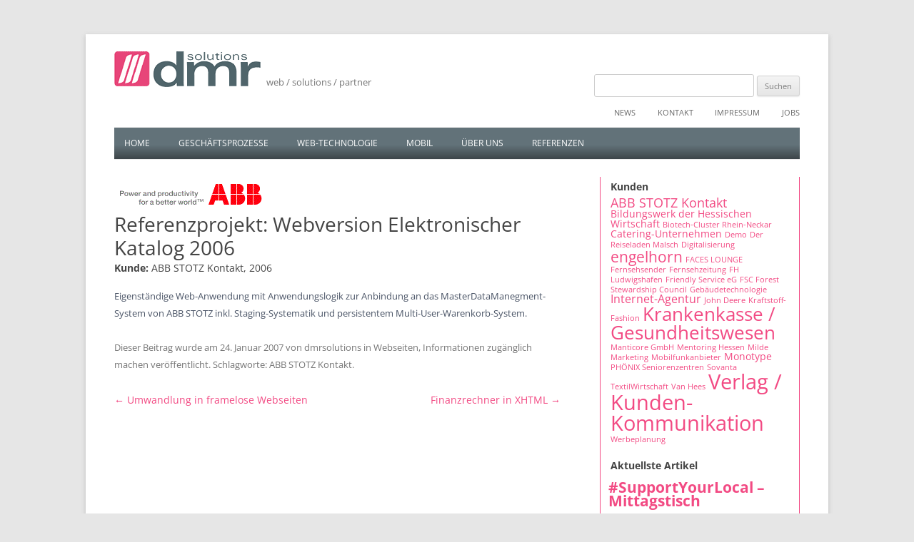

--- FILE ---
content_type: text/html; charset=UTF-8
request_url: https://www.dmr-solutions.com/abb-stotz-kontakt-3/
body_size: 10464
content:
<!DOCTYPE html>
<!--[if IE 7]>
<html class="ie ie7" lang="de">
<![endif]-->
<!--[if IE 8]>
<html class="ie ie8" lang="de">
<![endif]-->
<!--[if !(IE 7) | !(IE 8)  ]><!-->
<html lang="de">
<!--<![endif]-->
<head>
<meta charset="UTF-8" />
<meta name="viewport" content="width=device-width" />
<meta name="google-site-verification" content="L5WPJIU_2mYqemmNY0_VYHzaTJcp1IpB7pwUaPP9Coc" />
<title>Webversion Elektronischer Katalog 2006 - dmr solutions GmbH</title>
<link rel="profile" href="http://gmpg.org/xfn/11" />
<link rel="pingback" href="https://www.dmr-solutions.com/xmlrpc.php" />
<!--[if lt IE 9]>
<script src="https://www.dmr-solutions.com/wp-content/themes/responsivedmr/js/html5.js" type="text/javascript"></script>
<![endif]-->
<meta name='robots' content='index, follow, max-image-preview:large, max-snippet:-1, max-video-preview:-1' />

	<!-- This site is optimized with the Yoast SEO plugin v26.8 - https://yoast.com/product/yoast-seo-wordpress/ -->
	<link rel="canonical" href="https://www.dmr-solutions.com/abb-stotz-kontakt-3/" />
	<meta name="twitter:label1" content="Verfasst von" />
	<meta name="twitter:data1" content="dmrsolutions" />
	<script type="application/ld+json" class="yoast-schema-graph">{"@context":"https://schema.org","@graph":[{"@type":"Article","@id":"https://www.dmr-solutions.com/abb-stotz-kontakt-3/#article","isPartOf":{"@id":"https://www.dmr-solutions.com/abb-stotz-kontakt-3/"},"author":{"name":"dmrsolutions","@id":"https://www.dmr-solutions.com/#/schema/person/d188038c2871b627a920d412b6a83bbb"},"headline":"Webversion Elektronischer Katalog 2006","datePublished":"2007-01-24T15:40:15+00:00","dateModified":"2014-01-03T11:39:19+00:00","mainEntityOfPage":{"@id":"https://www.dmr-solutions.com/abb-stotz-kontakt-3/"},"wordCount":21,"image":{"@id":"https://www.dmr-solutions.com/abb-stotz-kontakt-3/#primaryimage"},"thumbnailUrl":"https://www.dmr-solutions.com/wp-content/uploads/2010/10/logo_abb.gif","keywords":["ABB STOTZ Kontakt"],"articleSection":["Webseiten, Informationen zugänglich machen"],"inLanguage":"de"},{"@type":"WebPage","@id":"https://www.dmr-solutions.com/abb-stotz-kontakt-3/","url":"https://www.dmr-solutions.com/abb-stotz-kontakt-3/","name":"Webversion Elektronischer Katalog 2006 - dmr solutions GmbH","isPartOf":{"@id":"https://www.dmr-solutions.com/#website"},"primaryImageOfPage":{"@id":"https://www.dmr-solutions.com/abb-stotz-kontakt-3/#primaryimage"},"image":{"@id":"https://www.dmr-solutions.com/abb-stotz-kontakt-3/#primaryimage"},"thumbnailUrl":"https://www.dmr-solutions.com/wp-content/uploads/2010/10/logo_abb.gif","datePublished":"2007-01-24T15:40:15+00:00","dateModified":"2014-01-03T11:39:19+00:00","author":{"@id":"https://www.dmr-solutions.com/#/schema/person/d188038c2871b627a920d412b6a83bbb"},"breadcrumb":{"@id":"https://www.dmr-solutions.com/abb-stotz-kontakt-3/#breadcrumb"},"inLanguage":"de","potentialAction":[{"@type":"ReadAction","target":["https://www.dmr-solutions.com/abb-stotz-kontakt-3/"]}]},{"@type":"ImageObject","inLanguage":"de","@id":"https://www.dmr-solutions.com/abb-stotz-kontakt-3/#primaryimage","url":"https://www.dmr-solutions.com/wp-content/uploads/2010/10/logo_abb.gif","contentUrl":"https://www.dmr-solutions.com/wp-content/uploads/2010/10/logo_abb.gif","width":213,"height":48},{"@type":"BreadcrumbList","@id":"https://www.dmr-solutions.com/abb-stotz-kontakt-3/#breadcrumb","itemListElement":[{"@type":"ListItem","position":1,"name":"Startseite","item":"https://www.dmr-solutions.com/"},{"@type":"ListItem","position":2,"name":"Aktuelles","item":"https://www.dmr-solutions.com/home/aktuelles/"},{"@type":"ListItem","position":3,"name":"Webversion Elektronischer Katalog 2006"}]},{"@type":"WebSite","@id":"https://www.dmr-solutions.com/#website","url":"https://www.dmr-solutions.com/","name":"dmr solutions gmbh","description":"web / solutions / partner","potentialAction":[{"@type":"SearchAction","target":{"@type":"EntryPoint","urlTemplate":"https://www.dmr-solutions.com/?s={search_term_string}"},"query-input":{"@type":"PropertyValueSpecification","valueRequired":true,"valueName":"search_term_string"}}],"inLanguage":"de"},{"@type":"Person","@id":"https://www.dmr-solutions.com/#/schema/person/d188038c2871b627a920d412b6a83bbb","name":"dmrsolutions","image":{"@type":"ImageObject","inLanguage":"de","@id":"https://www.dmr-solutions.com/#/schema/person/image/","url":"https://secure.gravatar.com/avatar/0d271485c96ffa6e378d83695177fb7723ca22473ff9cb2f4d3e17ecd6176738?s=96&d=blank&r=g","contentUrl":"https://secure.gravatar.com/avatar/0d271485c96ffa6e378d83695177fb7723ca22473ff9cb2f4d3e17ecd6176738?s=96&d=blank&r=g","caption":"dmrsolutions"}}]}</script>
	<!-- / Yoast SEO plugin. -->


<link rel="alternate" type="application/rss+xml" title="dmr solutions GmbH &raquo; Feed" href="https://www.dmr-solutions.com/feed/" />
<link rel="alternate" type="application/rss+xml" title="dmr solutions GmbH &raquo; Kommentar-Feed" href="https://www.dmr-solutions.com/comments/feed/" />
<link rel="alternate" type="application/rss+xml" title="dmr solutions GmbH &raquo; Webversion Elektronischer Katalog 2006-Kommentar-Feed" href="https://www.dmr-solutions.com/abb-stotz-kontakt-3/feed/" />
<link rel="alternate" title="oEmbed (JSON)" type="application/json+oembed" href="https://www.dmr-solutions.com/wp-json/oembed/1.0/embed?url=https%3A%2F%2Fwww.dmr-solutions.com%2Fabb-stotz-kontakt-3%2F" />
<link rel="alternate" title="oEmbed (XML)" type="text/xml+oembed" href="https://www.dmr-solutions.com/wp-json/oembed/1.0/embed?url=https%3A%2F%2Fwww.dmr-solutions.com%2Fabb-stotz-kontakt-3%2F&#038;format=xml" />
<style id='wp-img-auto-sizes-contain-inline-css' type='text/css'>
img:is([sizes=auto i],[sizes^="auto," i]){contain-intrinsic-size:3000px 1500px}
/*# sourceURL=wp-img-auto-sizes-contain-inline-css */
</style>
<style id='wp-emoji-styles-inline-css' type='text/css'>

	img.wp-smiley, img.emoji {
		display: inline !important;
		border: none !important;
		box-shadow: none !important;
		height: 1em !important;
		width: 1em !important;
		margin: 0 0.07em !important;
		vertical-align: -0.1em !important;
		background: none !important;
		padding: 0 !important;
	}
/*# sourceURL=wp-emoji-styles-inline-css */
</style>
<style id='wp-block-library-inline-css' type='text/css'>
:root{--wp-block-synced-color:#7a00df;--wp-block-synced-color--rgb:122,0,223;--wp-bound-block-color:var(--wp-block-synced-color);--wp-editor-canvas-background:#ddd;--wp-admin-theme-color:#007cba;--wp-admin-theme-color--rgb:0,124,186;--wp-admin-theme-color-darker-10:#006ba1;--wp-admin-theme-color-darker-10--rgb:0,107,160.5;--wp-admin-theme-color-darker-20:#005a87;--wp-admin-theme-color-darker-20--rgb:0,90,135;--wp-admin-border-width-focus:2px}@media (min-resolution:192dpi){:root{--wp-admin-border-width-focus:1.5px}}.wp-element-button{cursor:pointer}:root .has-very-light-gray-background-color{background-color:#eee}:root .has-very-dark-gray-background-color{background-color:#313131}:root .has-very-light-gray-color{color:#eee}:root .has-very-dark-gray-color{color:#313131}:root .has-vivid-green-cyan-to-vivid-cyan-blue-gradient-background{background:linear-gradient(135deg,#00d084,#0693e3)}:root .has-purple-crush-gradient-background{background:linear-gradient(135deg,#34e2e4,#4721fb 50%,#ab1dfe)}:root .has-hazy-dawn-gradient-background{background:linear-gradient(135deg,#faaca8,#dad0ec)}:root .has-subdued-olive-gradient-background{background:linear-gradient(135deg,#fafae1,#67a671)}:root .has-atomic-cream-gradient-background{background:linear-gradient(135deg,#fdd79a,#004a59)}:root .has-nightshade-gradient-background{background:linear-gradient(135deg,#330968,#31cdcf)}:root .has-midnight-gradient-background{background:linear-gradient(135deg,#020381,#2874fc)}:root{--wp--preset--font-size--normal:16px;--wp--preset--font-size--huge:42px}.has-regular-font-size{font-size:1em}.has-larger-font-size{font-size:2.625em}.has-normal-font-size{font-size:var(--wp--preset--font-size--normal)}.has-huge-font-size{font-size:var(--wp--preset--font-size--huge)}.has-text-align-center{text-align:center}.has-text-align-left{text-align:left}.has-text-align-right{text-align:right}.has-fit-text{white-space:nowrap!important}#end-resizable-editor-section{display:none}.aligncenter{clear:both}.items-justified-left{justify-content:flex-start}.items-justified-center{justify-content:center}.items-justified-right{justify-content:flex-end}.items-justified-space-between{justify-content:space-between}.screen-reader-text{border:0;clip-path:inset(50%);height:1px;margin:-1px;overflow:hidden;padding:0;position:absolute;width:1px;word-wrap:normal!important}.screen-reader-text:focus{background-color:#ddd;clip-path:none;color:#444;display:block;font-size:1em;height:auto;left:5px;line-height:normal;padding:15px 23px 14px;text-decoration:none;top:5px;width:auto;z-index:100000}html :where(.has-border-color){border-style:solid}html :where([style*=border-top-color]){border-top-style:solid}html :where([style*=border-right-color]){border-right-style:solid}html :where([style*=border-bottom-color]){border-bottom-style:solid}html :where([style*=border-left-color]){border-left-style:solid}html :where([style*=border-width]){border-style:solid}html :where([style*=border-top-width]){border-top-style:solid}html :where([style*=border-right-width]){border-right-style:solid}html :where([style*=border-bottom-width]){border-bottom-style:solid}html :where([style*=border-left-width]){border-left-style:solid}html :where(img[class*=wp-image-]){height:auto;max-width:100%}:where(figure){margin:0 0 1em}html :where(.is-position-sticky){--wp-admin--admin-bar--position-offset:var(--wp-admin--admin-bar--height,0px)}@media screen and (max-width:600px){html :where(.is-position-sticky){--wp-admin--admin-bar--position-offset:0px}}

/*# sourceURL=wp-block-library-inline-css */
</style><style id='global-styles-inline-css' type='text/css'>
:root{--wp--preset--aspect-ratio--square: 1;--wp--preset--aspect-ratio--4-3: 4/3;--wp--preset--aspect-ratio--3-4: 3/4;--wp--preset--aspect-ratio--3-2: 3/2;--wp--preset--aspect-ratio--2-3: 2/3;--wp--preset--aspect-ratio--16-9: 16/9;--wp--preset--aspect-ratio--9-16: 9/16;--wp--preset--color--black: #000000;--wp--preset--color--cyan-bluish-gray: #abb8c3;--wp--preset--color--white: #ffffff;--wp--preset--color--pale-pink: #f78da7;--wp--preset--color--vivid-red: #cf2e2e;--wp--preset--color--luminous-vivid-orange: #ff6900;--wp--preset--color--luminous-vivid-amber: #fcb900;--wp--preset--color--light-green-cyan: #7bdcb5;--wp--preset--color--vivid-green-cyan: #00d084;--wp--preset--color--pale-cyan-blue: #8ed1fc;--wp--preset--color--vivid-cyan-blue: #0693e3;--wp--preset--color--vivid-purple: #9b51e0;--wp--preset--gradient--vivid-cyan-blue-to-vivid-purple: linear-gradient(135deg,rgb(6,147,227) 0%,rgb(155,81,224) 100%);--wp--preset--gradient--light-green-cyan-to-vivid-green-cyan: linear-gradient(135deg,rgb(122,220,180) 0%,rgb(0,208,130) 100%);--wp--preset--gradient--luminous-vivid-amber-to-luminous-vivid-orange: linear-gradient(135deg,rgb(252,185,0) 0%,rgb(255,105,0) 100%);--wp--preset--gradient--luminous-vivid-orange-to-vivid-red: linear-gradient(135deg,rgb(255,105,0) 0%,rgb(207,46,46) 100%);--wp--preset--gradient--very-light-gray-to-cyan-bluish-gray: linear-gradient(135deg,rgb(238,238,238) 0%,rgb(169,184,195) 100%);--wp--preset--gradient--cool-to-warm-spectrum: linear-gradient(135deg,rgb(74,234,220) 0%,rgb(151,120,209) 20%,rgb(207,42,186) 40%,rgb(238,44,130) 60%,rgb(251,105,98) 80%,rgb(254,248,76) 100%);--wp--preset--gradient--blush-light-purple: linear-gradient(135deg,rgb(255,206,236) 0%,rgb(152,150,240) 100%);--wp--preset--gradient--blush-bordeaux: linear-gradient(135deg,rgb(254,205,165) 0%,rgb(254,45,45) 50%,rgb(107,0,62) 100%);--wp--preset--gradient--luminous-dusk: linear-gradient(135deg,rgb(255,203,112) 0%,rgb(199,81,192) 50%,rgb(65,88,208) 100%);--wp--preset--gradient--pale-ocean: linear-gradient(135deg,rgb(255,245,203) 0%,rgb(182,227,212) 50%,rgb(51,167,181) 100%);--wp--preset--gradient--electric-grass: linear-gradient(135deg,rgb(202,248,128) 0%,rgb(113,206,126) 100%);--wp--preset--gradient--midnight: linear-gradient(135deg,rgb(2,3,129) 0%,rgb(40,116,252) 100%);--wp--preset--font-size--small: 13px;--wp--preset--font-size--medium: 20px;--wp--preset--font-size--large: 36px;--wp--preset--font-size--x-large: 42px;--wp--preset--spacing--20: 0.44rem;--wp--preset--spacing--30: 0.67rem;--wp--preset--spacing--40: 1rem;--wp--preset--spacing--50: 1.5rem;--wp--preset--spacing--60: 2.25rem;--wp--preset--spacing--70: 3.38rem;--wp--preset--spacing--80: 5.06rem;--wp--preset--shadow--natural: 6px 6px 9px rgba(0, 0, 0, 0.2);--wp--preset--shadow--deep: 12px 12px 50px rgba(0, 0, 0, 0.4);--wp--preset--shadow--sharp: 6px 6px 0px rgba(0, 0, 0, 0.2);--wp--preset--shadow--outlined: 6px 6px 0px -3px rgb(255, 255, 255), 6px 6px rgb(0, 0, 0);--wp--preset--shadow--crisp: 6px 6px 0px rgb(0, 0, 0);}:where(.is-layout-flex){gap: 0.5em;}:where(.is-layout-grid){gap: 0.5em;}body .is-layout-flex{display: flex;}.is-layout-flex{flex-wrap: wrap;align-items: center;}.is-layout-flex > :is(*, div){margin: 0;}body .is-layout-grid{display: grid;}.is-layout-grid > :is(*, div){margin: 0;}:where(.wp-block-columns.is-layout-flex){gap: 2em;}:where(.wp-block-columns.is-layout-grid){gap: 2em;}:where(.wp-block-post-template.is-layout-flex){gap: 1.25em;}:where(.wp-block-post-template.is-layout-grid){gap: 1.25em;}.has-black-color{color: var(--wp--preset--color--black) !important;}.has-cyan-bluish-gray-color{color: var(--wp--preset--color--cyan-bluish-gray) !important;}.has-white-color{color: var(--wp--preset--color--white) !important;}.has-pale-pink-color{color: var(--wp--preset--color--pale-pink) !important;}.has-vivid-red-color{color: var(--wp--preset--color--vivid-red) !important;}.has-luminous-vivid-orange-color{color: var(--wp--preset--color--luminous-vivid-orange) !important;}.has-luminous-vivid-amber-color{color: var(--wp--preset--color--luminous-vivid-amber) !important;}.has-light-green-cyan-color{color: var(--wp--preset--color--light-green-cyan) !important;}.has-vivid-green-cyan-color{color: var(--wp--preset--color--vivid-green-cyan) !important;}.has-pale-cyan-blue-color{color: var(--wp--preset--color--pale-cyan-blue) !important;}.has-vivid-cyan-blue-color{color: var(--wp--preset--color--vivid-cyan-blue) !important;}.has-vivid-purple-color{color: var(--wp--preset--color--vivid-purple) !important;}.has-black-background-color{background-color: var(--wp--preset--color--black) !important;}.has-cyan-bluish-gray-background-color{background-color: var(--wp--preset--color--cyan-bluish-gray) !important;}.has-white-background-color{background-color: var(--wp--preset--color--white) !important;}.has-pale-pink-background-color{background-color: var(--wp--preset--color--pale-pink) !important;}.has-vivid-red-background-color{background-color: var(--wp--preset--color--vivid-red) !important;}.has-luminous-vivid-orange-background-color{background-color: var(--wp--preset--color--luminous-vivid-orange) !important;}.has-luminous-vivid-amber-background-color{background-color: var(--wp--preset--color--luminous-vivid-amber) !important;}.has-light-green-cyan-background-color{background-color: var(--wp--preset--color--light-green-cyan) !important;}.has-vivid-green-cyan-background-color{background-color: var(--wp--preset--color--vivid-green-cyan) !important;}.has-pale-cyan-blue-background-color{background-color: var(--wp--preset--color--pale-cyan-blue) !important;}.has-vivid-cyan-blue-background-color{background-color: var(--wp--preset--color--vivid-cyan-blue) !important;}.has-vivid-purple-background-color{background-color: var(--wp--preset--color--vivid-purple) !important;}.has-black-border-color{border-color: var(--wp--preset--color--black) !important;}.has-cyan-bluish-gray-border-color{border-color: var(--wp--preset--color--cyan-bluish-gray) !important;}.has-white-border-color{border-color: var(--wp--preset--color--white) !important;}.has-pale-pink-border-color{border-color: var(--wp--preset--color--pale-pink) !important;}.has-vivid-red-border-color{border-color: var(--wp--preset--color--vivid-red) !important;}.has-luminous-vivid-orange-border-color{border-color: var(--wp--preset--color--luminous-vivid-orange) !important;}.has-luminous-vivid-amber-border-color{border-color: var(--wp--preset--color--luminous-vivid-amber) !important;}.has-light-green-cyan-border-color{border-color: var(--wp--preset--color--light-green-cyan) !important;}.has-vivid-green-cyan-border-color{border-color: var(--wp--preset--color--vivid-green-cyan) !important;}.has-pale-cyan-blue-border-color{border-color: var(--wp--preset--color--pale-cyan-blue) !important;}.has-vivid-cyan-blue-border-color{border-color: var(--wp--preset--color--vivid-cyan-blue) !important;}.has-vivid-purple-border-color{border-color: var(--wp--preset--color--vivid-purple) !important;}.has-vivid-cyan-blue-to-vivid-purple-gradient-background{background: var(--wp--preset--gradient--vivid-cyan-blue-to-vivid-purple) !important;}.has-light-green-cyan-to-vivid-green-cyan-gradient-background{background: var(--wp--preset--gradient--light-green-cyan-to-vivid-green-cyan) !important;}.has-luminous-vivid-amber-to-luminous-vivid-orange-gradient-background{background: var(--wp--preset--gradient--luminous-vivid-amber-to-luminous-vivid-orange) !important;}.has-luminous-vivid-orange-to-vivid-red-gradient-background{background: var(--wp--preset--gradient--luminous-vivid-orange-to-vivid-red) !important;}.has-very-light-gray-to-cyan-bluish-gray-gradient-background{background: var(--wp--preset--gradient--very-light-gray-to-cyan-bluish-gray) !important;}.has-cool-to-warm-spectrum-gradient-background{background: var(--wp--preset--gradient--cool-to-warm-spectrum) !important;}.has-blush-light-purple-gradient-background{background: var(--wp--preset--gradient--blush-light-purple) !important;}.has-blush-bordeaux-gradient-background{background: var(--wp--preset--gradient--blush-bordeaux) !important;}.has-luminous-dusk-gradient-background{background: var(--wp--preset--gradient--luminous-dusk) !important;}.has-pale-ocean-gradient-background{background: var(--wp--preset--gradient--pale-ocean) !important;}.has-electric-grass-gradient-background{background: var(--wp--preset--gradient--electric-grass) !important;}.has-midnight-gradient-background{background: var(--wp--preset--gradient--midnight) !important;}.has-small-font-size{font-size: var(--wp--preset--font-size--small) !important;}.has-medium-font-size{font-size: var(--wp--preset--font-size--medium) !important;}.has-large-font-size{font-size: var(--wp--preset--font-size--large) !important;}.has-x-large-font-size{font-size: var(--wp--preset--font-size--x-large) !important;}
/*# sourceURL=global-styles-inline-css */
</style>

<style id='classic-theme-styles-inline-css' type='text/css'>
/*! This file is auto-generated */
.wp-block-button__link{color:#fff;background-color:#32373c;border-radius:9999px;box-shadow:none;text-decoration:none;padding:calc(.667em + 2px) calc(1.333em + 2px);font-size:1.125em}.wp-block-file__button{background:#32373c;color:#fff;text-decoration:none}
/*# sourceURL=/wp-includes/css/classic-themes.min.css */
</style>
<link rel='stylesheet' id='contact-form-7-css' href='https://www.dmr-solutions.com/wp-content/plugins/contact-form-7/includes/css/styles.css' type='text/css' media='all' />
<link rel='stylesheet' id='twentytwelve-fonts-css' href='https://www.dmr-solutions.com/wp-content/themes/responsivedmr/css/google-fonts.css' type='text/css' media='all' />
<link rel='stylesheet' id='dashicons-css' href='https://www.dmr-solutions.com/wp-includes/css/dashicons.min.css' type='text/css' media='all' />
<link rel='stylesheet' id='slb_core-css' href='https://www.dmr-solutions.com/wp-content/plugins/simple-lightbox/client/css/app.css' type='text/css' media='all' />
<link rel='stylesheet' id='tw-recent-posts-widget-css' href='https://www.dmr-solutions.com/wp-content/plugins/tw-recent-posts-widget/tw-recent-posts-widget.css' type='text/css' media='screen' />
<link rel="https://api.w.org/" href="https://www.dmr-solutions.com/wp-json/" /><link rel="alternate" title="JSON" type="application/json" href="https://www.dmr-solutions.com/wp-json/wp/v2/posts/159" /><link rel="EditURI" type="application/rsd+xml" title="RSD" href="https://www.dmr-solutions.com/xmlrpc.php?rsd" />

<link rel='shortlink' href='https://www.dmr-solutions.com/?p=159' />
    <script src="https://www.dmr-solutions.com/wp-content/themes/responsivedmr/bootstrap/js/bootstrap.min.js"></script>
    <script src="https://www.dmr-solutions.com/wp-content/themes/responsivedmr/js/custom.js"></script>
<link rel="shortcut icon" href="../../favicon.ico" type="image/x-icon" />
<link rel="stylesheet" href="https://www.dmr-solutions.com/wp-content/themes/responsivedmr/style.css" type="text/css" />
<link rel="stylesheet" href="https://www.dmr-solutions.com/wp-content/themes/responsivedmr/css/pstyle.css" type="text/css" />

</head>

<body class="wp-singular post-template-default single single-post postid-159 single-format-aside wp-theme-responsivedmr full-width custom-font-enabled single-author">
<canvas id="pcanvas"></canvas>
<div id="page" class="hfeed site">
	<header id="masthead" class="site-header" role="banner">
		<hgroup class="clear">
      <div class="hl">
      <h1 class="site-title"><a href="https://www.dmr-solutions.com/" title="dmr solutions GmbH" rel="home"><img src="https://www.dmr-solutions.com/wp-content/themes/responsivedmr/imgs/dmr-logo.gif" alt="DMR Solutions - Logo" /></a></h1>
        <h2 class="site-description">web / solutions / partner</h2>
      </div>
      <div id="search-2" class="widget widget_search"><form role="search" method="get" id="searchform" class="searchform" action="https://www.dmr-solutions.com/">
				<div>
					<label class="screen-reader-text" for="s">Suche nach:</label>
					<input type="text" value="" name="s" id="s" />
					<input type="submit" id="searchsubmit" value="Suchen" />
				</div>
			</form></div>		</hgroup>

        <nav id="meta-navigation" class="top-navigation" role="navigation">
            <!--<h3 class="menu-toggle"></h3>
            <a class="assistive-text" href="#content" title=""></a>-->
            <div class="menu-metamenu-container"><ul id="menu-metamenu" class="top-menu"><li id="menu-item-1918" class="menu-item menu-item-type-taxonomy menu-item-object-category menu-item-1918"><a href="https://www.dmr-solutions.com/category/all/aktuelles/">News</a></li>
<li id="menu-item-463" class="menu-item menu-item-type-post_type menu-item-object-page menu-item-463"><a href="https://www.dmr-solutions.com/home/kontaktformular/">Kontakt</a></li>
<li id="menu-item-477" class="menu-item menu-item-type-post_type menu-item-object-page menu-item-477"><a href="https://www.dmr-solutions.com/home/impressum/">Impressum</a></li>
<li id="menu-item-476" class="menu-item menu-item-type-post_type menu-item-object-page menu-item-476"><a href="https://www.dmr-solutions.com/home/aktuelle-job-angebote/">Jobs</a></li>
</ul></div>        </nav><!-- #site-navigation -->
		<nav id="site-navigation" class="main-navigation" role="navigation">
			<h3 class="menu-toggle">Menü</h3>
			<a class="assistive-text" href="#content" title="Zum Inhalt springen">Zum Inhalt springen</a>
			<div class="menu-default-container"><ul id="menu-default" class="nav-menu"><li id="menu-item-50" class="menu-item menu-item-type-post_type menu-item-object-page menu-item-home menu-item-50"><a href="https://www.dmr-solutions.com/">Home</a></li>
<li id="menu-item-54" class="menu-item menu-item-type-post_type menu-item-object-page menu-item-has-children menu-item-54"><a href="https://www.dmr-solutions.com/unternehmens-losungen/">Geschäftsprozesse</a>
<ul class="sub-menu">
	<li id="menu-item-1960" class="menu-item menu-item-type-post_type menu-item-object-post menu-item-1960"><a href="https://www.dmr-solutions.com/digitale-geschaeftsprozesse/">Digitalisierung</a></li>
	<li id="menu-item-1961" class="menu-item menu-item-type-post_type menu-item-object-post menu-item-1961"><a href="https://www.dmr-solutions.com/excel-abschaffen/">Excel abschaffen?</a></li>
</ul>
</li>
<li id="menu-item-57" class="menu-item menu-item-type-post_type menu-item-object-page menu-item-has-children menu-item-57"><a href="https://www.dmr-solutions.com/web-anwendungen/">Web-Technologie</a>
<ul class="sub-menu">
	<li id="menu-item-1976" class="menu-item menu-item-type-custom menu-item-object-custom menu-item-1976"><a href="/web-anwendungen/">Web-Anwendungen</a></li>
	<li id="menu-item-1977" class="menu-item menu-item-type-custom menu-item-object-custom menu-item-1977"><a href="/web-anwendungen/#webdesign">Web-Design</a></li>
	<li id="menu-item-1978" class="menu-item menu-item-type-custom menu-item-object-custom menu-item-1978"><a href="/web-anwendungen/#content-management">Content-Management</a></li>
	<li id="menu-item-1979" class="menu-item menu-item-type-custom menu-item-object-custom menu-item-1979"><a href="/web-anwendungen/#kern-kompetenzen">Kern-Kompetenzen</a></li>
</ul>
</li>
<li id="menu-item-56" class="menu-item menu-item-type-post_type menu-item-object-page menu-item-56"><a href="https://www.dmr-solutions.com/mobile/">Mobil</a></li>
<li id="menu-item-1916" class="menu-item menu-item-type-post_type menu-item-object-page menu-item-1916"><a href="https://www.dmr-solutions.com/home/uber-uns/">Über uns</a></li>
<li id="menu-item-702" class="menu-item menu-item-type-taxonomy menu-item-object-category current-post-ancestor menu-item-702"><a href="https://www.dmr-solutions.com/category/referenzen/">Referenzen</a></li>
</ul></div>		</nav><!-- #site-navigation -->

			</header><!-- #masthead -->

	<div id="main" class="wrapper">

	<div id="primary" class="site-content">
		<div id="content" role="main">

			
				
<article id="post-159" class="post-159 post type-post status-publish format-aside has-post-thumbnail hentry category-webseiten tag-abb-stotz-kontakt post_format-post-format-aside">
        <header class="entry-header">
        <div class="entry-image">
                    </div>
        <div class="entry-header-text">
                            <img width="213" height="48" src="https://www.dmr-solutions.com/wp-content/uploads/2010/10/logo_abb.gif" class="attachment-post-thumbnail size-post-thumbnail wp-post-image" alt="" decoding="async" />                <h2 class="entry-title">Referenzprojekt: Webversion Elektronischer Katalog 2006</h2>
                        <b>Kunde:</b> ABB STOTZ Kontakt, 2006                    </div>
    </header><!-- .entry-header -->

        <div class="entry-content">
        <p>Eigenständige Web-Anwendung mit Anwendungslogik zur Anbindung an das MasterDataManegment-System von ABB STOTZ inkl. Staging-Systematik und persistentem Multi-User-Warenkorb-System.</p>
            </div><!-- .entry-content -->
    
    <footer class="entry-meta">
        Dieser Beitrag wurde am <a href="https://www.dmr-solutions.com/abb-stotz-kontakt-3/" title="17:40" rel="bookmark"><time class="entry-date" datetime="2007-01-24T17:40:15+01:00">24. Januar 2007</time></a><span class="by-author"> von <span class="author vcard"><a class="url fn n" href="https://www.dmr-solutions.com/author/dmrsolutions/" title="Zeige alle Artikel von dmrsolutions" rel="author">dmrsolutions</a></span></span> in <a href="https://www.dmr-solutions.com/category/referenzen/webseiten/" rel="category tag">Webseiten, Informationen zugänglich machen</a> veröffentlicht. Schlagworte: <a href="https://www.dmr-solutions.com/tag/abb-stotz-kontakt/" rel="tag">ABB STOTZ Kontakt</a>.                    </footer><!-- .entry-meta -->
</article><!-- #post -->

				<nav class="nav-single">
					<h3 class="assistive-text">Artikel-Navigation</h3>
					<span class="nav-previous"><a href="https://www.dmr-solutions.com/verlag-kunden-kommunikation-6/" rel="prev"><span class="meta-nav">&larr;</span> Umwandlung in framelose Webseiten</a></span>
					<span class="nav-next"><a href="https://www.dmr-solutions.com/verlag-kunden-kommunikation-5/" rel="next">Finanzrechner in XHTML <span class="meta-nav">&rarr;</span></a></span>
				</nav><!-- .nav-single -->

				
<div id="comments" class="comments-area">

	
	
	
</div><!-- #comments .comments-area -->
			
		</div><!-- #content -->
	</div><!-- #primary -->


	<div id="secondary" class="widget-area" role="complementary">
    <div id="tag_cloud-2" class="widget widget_tag_cloud"><h2 class="widgettitle">Kunden</h2><div class="tagcloud"><a href="https://www.dmr-solutions.com/tag/abb-stotz-kontakt/" class="tag-cloud-link tag-link-36 tag-link-position-1" style="font-size: 13.283018867925pt;" aria-label="ABB STOTZ Kontakt (4 Einträge)">ABB STOTZ Kontakt</a>
<a href="https://www.dmr-solutions.com/tag/bwhw/" class="tag-cloud-link tag-link-20 tag-link-position-2" style="font-size: 10.377358490566pt;" aria-label="Bildungswerk der Hessischen Wirtschaft (2 Einträge)">Bildungswerk der Hessischen Wirtschaft</a>
<a href="https://www.dmr-solutions.com/tag/biotech-cluster-rhein-neckar/" class="tag-cloud-link tag-link-33 tag-link-position-3" style="font-size: 8pt;" aria-label="Biotech-Cluster Rhein-Neckar (1 Eintrag)">Biotech-Cluster Rhein-Neckar</a>
<a href="https://www.dmr-solutions.com/tag/catering-unternehmen/" class="tag-cloud-link tag-link-52 tag-link-position-4" style="font-size: 10.377358490566pt;" aria-label="Catering-Unternehmen (2 Einträge)">Catering-Unternehmen</a>
<a href="https://www.dmr-solutions.com/tag/demo/" class="tag-cloud-link tag-link-53 tag-link-position-5" style="font-size: 8pt;" aria-label="Demo (1 Eintrag)">Demo</a>
<a href="https://www.dmr-solutions.com/tag/der-reiseladen-malsch/" class="tag-cloud-link tag-link-41 tag-link-position-6" style="font-size: 8pt;" aria-label="Der Reiseladen Malsch (1 Eintrag)">Der Reiseladen Malsch</a>
<a href="https://www.dmr-solutions.com/tag/digitalisierung/" class="tag-cloud-link tag-link-58 tag-link-position-7" style="font-size: 8pt;" aria-label="Digitalisierung (1 Eintrag)">Digitalisierung</a>
<a href="https://www.dmr-solutions.com/tag/engelhorn/" class="tag-cloud-link tag-link-35 tag-link-position-8" style="font-size: 15.924528301887pt;" aria-label="engelhorn (7 Einträge)">engelhorn</a>
<a href="https://www.dmr-solutions.com/tag/faces-lounge/" class="tag-cloud-link tag-link-37 tag-link-position-9" style="font-size: 8pt;" aria-label="FACES LOUNGE (1 Eintrag)">FACES LOUNGE</a>
<a href="https://www.dmr-solutions.com/tag/fernsehsender/" class="tag-cloud-link tag-link-42 tag-link-position-10" style="font-size: 8pt;" aria-label="Fernsehsender (1 Eintrag)">Fernsehsender</a>
<a href="https://www.dmr-solutions.com/tag/fernsehzeitung/" class="tag-cloud-link tag-link-43 tag-link-position-11" style="font-size: 8pt;" aria-label="Fernsehzeitung (1 Eintrag)">Fernsehzeitung</a>
<a href="https://www.dmr-solutions.com/tag/fh-ludwigshafen/" class="tag-cloud-link tag-link-48 tag-link-position-12" style="font-size: 8pt;" aria-label="FH Ludwigshafen (1 Eintrag)">FH Ludwigshafen</a>
<a href="https://www.dmr-solutions.com/tag/friendly-service-eg/" class="tag-cloud-link tag-link-45 tag-link-position-13" style="font-size: 8pt;" aria-label="Friendly Service eG (1 Eintrag)">Friendly Service eG</a>
<a href="https://www.dmr-solutions.com/tag/fsc-forest-stewardship-council/" class="tag-cloud-link tag-link-49 tag-link-position-14" style="font-size: 8pt;" aria-label="FSC Forest Stewardship Council (1 Eintrag)">FSC Forest Stewardship Council</a>
<a href="https://www.dmr-solutions.com/tag/gebaeudetechnologie/" class="tag-cloud-link tag-link-31 tag-link-position-15" style="font-size: 8pt;" aria-label="Gebäudetechnologie (1 Eintrag)">Gebäudetechnologie</a>
<a href="https://www.dmr-solutions.com/tag/internet-agentur/" class="tag-cloud-link tag-link-56 tag-link-position-16" style="font-size: 11.962264150943pt;" aria-label="Internet-Agentur (3 Einträge)">Internet-Agentur</a>
<a href="https://www.dmr-solutions.com/tag/john-deere/" class="tag-cloud-link tag-link-51 tag-link-position-17" style="font-size: 8pt;" aria-label="John Deere (1 Eintrag)">John Deere</a>
<a href="https://www.dmr-solutions.com/tag/kraftstoff-fashion/" class="tag-cloud-link tag-link-40 tag-link-position-18" style="font-size: 8pt;" aria-label="Kraftstoff-Fashion (1 Eintrag)">Kraftstoff-Fashion</a>
<a href="https://www.dmr-solutions.com/tag/krankenkasse-gesundheitswesen/" class="tag-cloud-link tag-link-30 tag-link-position-19" style="font-size: 19.622641509434pt;" aria-label="Krankenkasse / Gesundheitswesen (14 Einträge)">Krankenkasse / Gesundheitswesen</a>
<a href="https://www.dmr-solutions.com/tag/manticore-gmbh/" class="tag-cloud-link tag-link-46 tag-link-position-20" style="font-size: 8pt;" aria-label="Manticore GmbH (1 Eintrag)">Manticore GmbH</a>
<a href="https://www.dmr-solutions.com/tag/mentoring-hessen/" class="tag-cloud-link tag-link-60 tag-link-position-21" style="font-size: 8pt;" aria-label="Mentoring Hessen (1 Eintrag)">Mentoring Hessen</a>
<a href="https://www.dmr-solutions.com/tag/milde-marketing/" class="tag-cloud-link tag-link-47 tag-link-position-22" style="font-size: 8pt;" aria-label="Milde Marketing (1 Eintrag)">Milde Marketing</a>
<a href="https://www.dmr-solutions.com/tag/mobilfunkanbieter/" class="tag-cloud-link tag-link-39 tag-link-position-23" style="font-size: 8pt;" aria-label="Mobilfunkanbieter (1 Eintrag)">Mobilfunkanbieter</a>
<a href="https://www.dmr-solutions.com/tag/monotype/" class="tag-cloud-link tag-link-26 tag-link-position-24" style="font-size: 10.377358490566pt;" aria-label="Monotype (2 Einträge)">Monotype</a>
<a href="https://www.dmr-solutions.com/tag/phoenix-seniorenzentren/" class="tag-cloud-link tag-link-34 tag-link-position-25" style="font-size: 8pt;" aria-label="PHÖNIX Seniorenzentren (1 Eintrag)">PHÖNIX Seniorenzentren</a>
<a href="https://www.dmr-solutions.com/tag/sovanta/" class="tag-cloud-link tag-link-54 tag-link-position-26" style="font-size: 8pt;" aria-label="Sovanta (1 Eintrag)">Sovanta</a>
<a href="https://www.dmr-solutions.com/tag/textilwirtschaft/" class="tag-cloud-link tag-link-38 tag-link-position-27" style="font-size: 8pt;" aria-label="TextilWirtschaft (1 Eintrag)">TextilWirtschaft</a>
<a href="https://www.dmr-solutions.com/tag/van-hees/" class="tag-cloud-link tag-link-44 tag-link-position-28" style="font-size: 8pt;" aria-label="Van Hees (1 Eintrag)">Van Hees</a>
<a href="https://www.dmr-solutions.com/tag/verlag-kunden-kommunikation/" class="tag-cloud-link tag-link-32 tag-link-position-29" style="font-size: 22pt;" aria-label="Verlag / Kunden-Kommunikation (22 Einträge)">Verlag / Kunden-Kommunikation</a>
<a href="https://www.dmr-solutions.com/tag/werbeplanung/" class="tag-cloud-link tag-link-59 tag-link-position-30" style="font-size: 8pt;" aria-label="Werbeplanung (1 Eintrag)">Werbeplanung</a></div>
</div><div id="tw-recent-posts-4" class="widget tw-recent-posts"><h2 class="widgettitle">Aktuellste Artikel</h2>
<div class="featured-posts textwidget">
	<div class="featured-post">

			<h4>
            <a href="https://www.dmr-solutions.com/support-your-local-mittagstisch/" rel="bookmark" title="#SupportYourLocal &#8211; Mittagstisch">
                #SupportYourLocal &#8211; Mittagstisch            </a>
        </h4>
	
	
	
	
		<div class="clear"></div>
	</div>
	<div class="featured-post">

			<h4>
            <a href="https://www.dmr-solutions.com/digitalisierung-wo-anfangen/" rel="bookmark" title="Digitalisierung &#8211; Wo anfangen?">
                Digitalisierung &#8211; Wo anfangen?            </a>
        </h4>
	
	
	
	
		<div class="clear"></div>
	</div>
	<div class="featured-post">

			<h4>
            <a href="https://www.dmr-solutions.com/das-neue-catering-management-system/" rel="bookmark" title="Das neue Catering-Management-System">
                Das neue Catering-Management-System            </a>
        </h4>
	
	
	
	
		<div class="clear"></div>
	</div>
</div>
</div></div><!-- #secondary -->
	</div><!-- #main .wrapper -->
	<footer id="colophon" role="contentinfo">
        <div class="toTop"></div>
        <span>&copy; 2022 /// dmr solutions gmbh /
            <a href="/kontakt">Kontakt</a> /
            <a href="/impressum">Impressum</a> /
            <a href="mailto:?subject=Interessante Seite: Webversion Elektronischer Katalog 2006&body=%0D%0AEin interessanter Link für dich: https://www.dmr-solutions.com/abb-stotz-kontakt-3/">Diese Seite als E-Mail senden</a>.</span>
        	</footer><!-- #colophon -->
</div><!-- #page -->

<script type="speculationrules">
{"prefetch":[{"source":"document","where":{"and":[{"href_matches":"/*"},{"not":{"href_matches":["/wp-*.php","/wp-admin/*","/wp-content/uploads/*","/wp-content/*","/wp-content/plugins/*","/wp-content/themes/responsivedmr/*","/*\\?(.+)"]}},{"not":{"selector_matches":"a[rel~=\"nofollow\"]"}},{"not":{"selector_matches":".no-prefetch, .no-prefetch a"}}]},"eagerness":"conservative"}]}
</script>
<script type="text/javascript" src="https://www.dmr-solutions.com/wp-includes/js/dist/hooks.min.js" id="wp-hooks-js"></script>
<script type="text/javascript" src="https://www.dmr-solutions.com/wp-includes/js/dist/i18n.min.js" id="wp-i18n-js"></script>
<script type="text/javascript" id="wp-i18n-js-after">
/* <![CDATA[ */
wp.i18n.setLocaleData( { 'text direction\u0004ltr': [ 'ltr' ] } );
//# sourceURL=wp-i18n-js-after
/* ]]> */
</script>
<script type="text/javascript" src="https://www.dmr-solutions.com/wp-content/plugins/contact-form-7/includes/swv/js/index.js" id="swv-js"></script>
<script type="text/javascript" id="contact-form-7-js-translations">
/* <![CDATA[ */
( function( domain, translations ) {
	var localeData = translations.locale_data[ domain ] || translations.locale_data.messages;
	localeData[""].domain = domain;
	wp.i18n.setLocaleData( localeData, domain );
} )( "contact-form-7", {"translation-revision-date":"2025-10-26 03:28:49+0000","generator":"GlotPress\/4.0.3","domain":"messages","locale_data":{"messages":{"":{"domain":"messages","plural-forms":"nplurals=2; plural=n != 1;","lang":"de"},"This contact form is placed in the wrong place.":["Dieses Kontaktformular wurde an der falschen Stelle platziert."],"Error:":["Fehler:"]}},"comment":{"reference":"includes\/js\/index.js"}} );
//# sourceURL=contact-form-7-js-translations
/* ]]> */
</script>
<script type="text/javascript" id="contact-form-7-js-before">
/* <![CDATA[ */
var wpcf7 = {
    "api": {
        "root": "https:\/\/www.dmr-solutions.com\/wp-json\/",
        "namespace": "contact-form-7\/v1"
    }
};
//# sourceURL=contact-form-7-js-before
/* ]]> */
</script>
<script type="text/javascript" src="https://www.dmr-solutions.com/wp-content/plugins/contact-form-7/includes/js/index.js" id="contact-form-7-js"></script>
<script type="text/javascript" src="https://www.dmr-solutions.com/wp-content/themes/responsivedmr/js/navigation.js" id="twentytwelve-navigation-js"></script>
<script id="wp-emoji-settings" type="application/json">
{"baseUrl":"https://s.w.org/images/core/emoji/17.0.2/72x72/","ext":".png","svgUrl":"https://s.w.org/images/core/emoji/17.0.2/svg/","svgExt":".svg","source":{"concatemoji":"https://www.dmr-solutions.com/wp-includes/js/wp-emoji-release.min.js"}}
</script>
<script type="module">
/* <![CDATA[ */
/*! This file is auto-generated */
const a=JSON.parse(document.getElementById("wp-emoji-settings").textContent),o=(window._wpemojiSettings=a,"wpEmojiSettingsSupports"),s=["flag","emoji"];function i(e){try{var t={supportTests:e,timestamp:(new Date).valueOf()};sessionStorage.setItem(o,JSON.stringify(t))}catch(e){}}function c(e,t,n){e.clearRect(0,0,e.canvas.width,e.canvas.height),e.fillText(t,0,0);t=new Uint32Array(e.getImageData(0,0,e.canvas.width,e.canvas.height).data);e.clearRect(0,0,e.canvas.width,e.canvas.height),e.fillText(n,0,0);const a=new Uint32Array(e.getImageData(0,0,e.canvas.width,e.canvas.height).data);return t.every((e,t)=>e===a[t])}function p(e,t){e.clearRect(0,0,e.canvas.width,e.canvas.height),e.fillText(t,0,0);var n=e.getImageData(16,16,1,1);for(let e=0;e<n.data.length;e++)if(0!==n.data[e])return!1;return!0}function u(e,t,n,a){switch(t){case"flag":return n(e,"\ud83c\udff3\ufe0f\u200d\u26a7\ufe0f","\ud83c\udff3\ufe0f\u200b\u26a7\ufe0f")?!1:!n(e,"\ud83c\udde8\ud83c\uddf6","\ud83c\udde8\u200b\ud83c\uddf6")&&!n(e,"\ud83c\udff4\udb40\udc67\udb40\udc62\udb40\udc65\udb40\udc6e\udb40\udc67\udb40\udc7f","\ud83c\udff4\u200b\udb40\udc67\u200b\udb40\udc62\u200b\udb40\udc65\u200b\udb40\udc6e\u200b\udb40\udc67\u200b\udb40\udc7f");case"emoji":return!a(e,"\ud83e\u1fac8")}return!1}function f(e,t,n,a){let r;const o=(r="undefined"!=typeof WorkerGlobalScope&&self instanceof WorkerGlobalScope?new OffscreenCanvas(300,150):document.createElement("canvas")).getContext("2d",{willReadFrequently:!0}),s=(o.textBaseline="top",o.font="600 32px Arial",{});return e.forEach(e=>{s[e]=t(o,e,n,a)}),s}function r(e){var t=document.createElement("script");t.src=e,t.defer=!0,document.head.appendChild(t)}a.supports={everything:!0,everythingExceptFlag:!0},new Promise(t=>{let n=function(){try{var e=JSON.parse(sessionStorage.getItem(o));if("object"==typeof e&&"number"==typeof e.timestamp&&(new Date).valueOf()<e.timestamp+604800&&"object"==typeof e.supportTests)return e.supportTests}catch(e){}return null}();if(!n){if("undefined"!=typeof Worker&&"undefined"!=typeof OffscreenCanvas&&"undefined"!=typeof URL&&URL.createObjectURL&&"undefined"!=typeof Blob)try{var e="postMessage("+f.toString()+"("+[JSON.stringify(s),u.toString(),c.toString(),p.toString()].join(",")+"));",a=new Blob([e],{type:"text/javascript"});const r=new Worker(URL.createObjectURL(a),{name:"wpTestEmojiSupports"});return void(r.onmessage=e=>{i(n=e.data),r.terminate(),t(n)})}catch(e){}i(n=f(s,u,c,p))}t(n)}).then(e=>{for(const n in e)a.supports[n]=e[n],a.supports.everything=a.supports.everything&&a.supports[n],"flag"!==n&&(a.supports.everythingExceptFlag=a.supports.everythingExceptFlag&&a.supports[n]);var t;a.supports.everythingExceptFlag=a.supports.everythingExceptFlag&&!a.supports.flag,a.supports.everything||((t=a.source||{}).concatemoji?r(t.concatemoji):t.wpemoji&&t.twemoji&&(r(t.twemoji),r(t.wpemoji)))});
//# sourceURL=https://www.dmr-solutions.com/wp-includes/js/wp-emoji-loader.min.js
/* ]]> */
</script>
<script type="text/javascript" id="slb_context">/* <![CDATA[ */if ( !!window.jQuery ) {(function($){$(document).ready(function(){if ( !!window.SLB ) { {$.extend(SLB, {"context":["public","user_guest"]});} }})})(jQuery);}/* ]]> */</script>

<script src="https://www.dmr-solutions.com/wp-content/themes/responsivedmr/js/pscript.js"></script>

</body>
</html>


--- FILE ---
content_type: text/css
request_url: https://www.dmr-solutions.com/wp-content/themes/responsivedmr/css/google-fonts.css
body_size: 397
content:
/*
Styles for google fonts locally.
https://google-webfonts-helper.herokuapp.com/fonts/open-sans?subsets=cyrillic,cyrillic-ext,greek,greek-ext,latin,latin-ext
*/

/* open-sans-regular - latin-ext_latin_greek-ext_greek_cyrillic-ext_cyrillic */
@font-face {
    font-family: 'Open Sans';
    font-style: normal;
    font-weight: 400;
    src: local(''),
    url('../fonts/open-sans-v34-latin-ext_latin_greek-ext_greek_cyrillic-ext_cyrillic-regular.woff2') format('woff2'), /* Chrome 26+, Opera 23+, Firefox 39+ */
    url('../fonts/open-sans-v34-latin-ext_latin_greek-ext_greek_cyrillic-ext_cyrillic-regular.woff') format('woff'); /* Chrome 6+, Firefox 3.6+, IE 9+, Safari 5.1+ */
}
/* open-sans-700 - latin-ext_latin_greek-ext_greek_cyrillic-ext_cyrillic */
@font-face {
    font-family: 'Open Sans';
    font-style: normal;
    font-weight: 700;
    src: local(''),
    url('../fonts/open-sans-v34-latin-ext_latin_greek-ext_greek_cyrillic-ext_cyrillic-700.woff2') format('woff2'), /* Chrome 26+, Opera 23+, Firefox 39+ */
    url('../fonts/open-sans-v34-latin-ext_latin_greek-ext_greek_cyrillic-ext_cyrillic-700.woff') format('woff'); /* Chrome 6+, Firefox 3.6+, IE 9+, Safari 5.1+ */
}
/* open-sans-italic - latin-ext_latin_greek-ext_greek_cyrillic-ext_cyrillic */
@font-face {
    font-family: 'Open Sans';
    font-style: italic;
    font-weight: 400;
    src: local(''),
    url('../fonts/open-sans-v34-latin-ext_latin_greek-ext_greek_cyrillic-ext_cyrillic-italic.woff2') format('woff2'), /* Chrome 26+, Opera 23+, Firefox 39+ */
    url('../fonts/open-sans-v34-latin-ext_latin_greek-ext_greek_cyrillic-ext_cyrillic-italic.woff') format('woff'); /* Chrome 6+, Firefox 3.6+, IE 9+, Safari 5.1+ */
}
/* open-sans-700italic - latin-ext_latin_greek-ext_greek_cyrillic-ext_cyrillic */
@font-face {
    font-family: 'Open Sans';
    font-style: italic;
    font-weight: 700;
    src: local(''),
    url('../fonts/open-sans-v34-latin-ext_latin_greek-ext_greek_cyrillic-ext_cyrillic-700italic.woff2') format('woff2'), /* Chrome 26+, Opera 23+, Firefox 39+ */
    url('../fonts/open-sans-v34-latin-ext_latin_greek-ext_greek_cyrillic-ext_cyrillic-700italic.woff') format('woff'); /* Chrome 6+, Firefox 3.6+, IE 9+, Safari 5.1+ */
}


--- FILE ---
content_type: text/css
request_url: https://www.dmr-solutions.com/wp-content/themes/responsivedmr/css/pstyle.css
body_size: 119
content:
#pcanvas {
  width: 100%;
  min-height: 100%;
  background: #e6e6e6;
  z-index: -1;
  position: absolute;
  top:0;
  left:0;
}

--- FILE ---
content_type: text/css
request_url: https://www.dmr-solutions.com/wp-content/themes/responsivedmr/css/footer.css
body_size: 467
content:
div.toTop.fixed {
    clear: both;
    visibility: visible;
    padding: 1.71429rem 0;
    position: fixed;
    z-index:999;
}
div.toTop {
    font-size: 0.857143rem;
    float: right;
}
footer#colophon {
    text-align: left;
    height: 50px;
}
footer[role="contentinfo"] a:hover {
    color: #686868;
}
footer[role="contentinfo"] a {
    color: rgba(240, 44, 111, 0.86);
}

footer .toTop a {
    color: #686868;
    font-size: 1rem;
    margin: 5px;
}
footer .toTop a:hover {
    color: rgba(240, 44, 111, 0.86);
}

footer#colophon > span {
    vertical-align: bottom;
    line-height: 1.1;
    height: 30px;
    display: table-cell;
}

footer[role="contentinfo"] {
    clear: both;
    border-top: 1px solid #ededed;
    font-size: 12px;
    font-size: 0.857142857rem;
    line-height: 2;
    max-width: 960px;
    max-width: 68.571428571rem;
    /* margin-top: 24px;
    margin-top: 1.714285714rem; */
    margin-left: auto;
    margin-right: auto;
    padding: 24px 0;
    padding: 1.714285714rem 0;
}

footer+footer[role="contentinfo"] {
    margin-top: -24px;
    margin-top: -1.714285714rem;
    border-top: none;
    padding-top: 0;
}

--- FILE ---
content_type: text/javascript
request_url: https://www.dmr-solutions.com/wp-content/themes/responsivedmr/js/custom.js
body_size: 601
content:
// Footer
jQuery(document).ready(function(){
    update();
    jQuery( window ).resize(function() {
        update();
    });
    var docHeight = jQuery( window ).innerHeight();
    jQuery("footer#colophon > .toTop").html("<a id='linkTop' href='#page'><i class='fa fa-caret-square-o-up fa-3x'></i></a>");
    jQuery(document).scroll(function() {
        var scrollTop = jQuery(window).scrollTop();
        var footerY = jQuery("footer#colophon").offset().top - 50;
        if (scrollTop > jQuery( "header" ).innerHeight()) {
            if (scrollTop + docHeight > footerY + 20) {
                jQuery("div.toTop").removeClass('fixed');
            } else {
                jQuery("div.toTop").addClass('fixed');
            }
        } else {
            jQuery("div.toTop").removeClass('fixed');
        }
    });
    function update() {
        var hoehe = jQuery( window ).innerHeight() - 100;
        var mitte = jQuery( window ).innerWidth() / 2 - 10;
        var rechterRand = mitte + jQuery( "footer[role='contentinfo']" ).innerWidth() / 2 - 40;
        docHeight = jQuery( window ).innerHeight();
        jQuery("div.toTop").attr("style", "top: "+hoehe+"px;left: "+rechterRand+"px;");
    }
});
// Referenzen
jQuery(document).ready(function(){
    jQuery(this).find(".entry-image").attr('style', 'visibility: hidden');
    jQuery( ".entry-header").mouseover(function() {
        if (jQuery(this).find(".entry-image img").html() !== undefined) {
            jQuery(this).find(".entry-image").attr('style', 'visibility: visible');
            jQuery(this).find(".entry-header-text").attr('style', 'visibility: hidden');
        }
    });
    jQuery( ".entry-header").mouseout(function() {
        if (jQuery(this).find(".entry-image img").html() !== undefined) {
            jQuery(this).find(".entry-image").attr('style', 'visibility: hidden');
            jQuery(this).find(".entry-header-text").attr('style', 'visibility: visible');
        }
    });
});

--- FILE ---
content_type: text/javascript
request_url: https://www.dmr-solutions.com/wp-content/themes/responsivedmr/js/pscript.js
body_size: 1001
content:
// inspired by Tuomas Pöyry (https://codepen.io/Munkkeli/pen/PqWBdP)

jQuery(document).ready(function() {
    resize();
});

var Canvas = document.getElementById('pcanvas');
var ctx = Canvas.getContext('2d');

var elements = [];
var presets = {};
var pcolor = '#CD789ADB';

var resize = function() {
    Canvas.width = Canvas.clientWidth; // Canvas.scrollWidth
    Canvas.height = document.body.clientHeight; // Canvas.scrollHeight;
    elements = [];
    presets = {};
    particles();
};

window.addEventListener('resize', resize);

function particles()
{
    if(Canvas.clientWidth < 1200) return;

    presets.o = function (x, y, s, dx, dy) {
        return {
            x: x,
            y: y,
            r: 12 * s,
            w: 5 * s,
            dx: dx,
            dy: dy,
            draw: function(ctx, t) {
                this.x += this.dx;
                this.y += this.dy;
                
                ctx.beginPath();
                ctx.arc(this.x + + Math.sin((50 + x + (t / 10)) / 100) * 3, this.y + + Math.sin((45 + x + (t / 10)) / 100) * 4, this.r, 0, 2 * Math.PI, false);
                ctx.lineWidth = this.w;
                ctx.strokeStyle = pcolor;
                ctx.stroke();
            }
        }
    };

    presets.x = function (x, y, s, dx, dy, dr, r) {
        r = r || 0;
        return {
            x: x,
            y: y,
            s: 20 * s,
            w: 5 * s,
            r: r,
            dx: dx,
            dy: dy,
            dr: dr,
            draw: function(ctx, t) {
                this.x += this.dx;
                this.y += this.dy;
                this.r += this.dr;
                
                var _this = this;
                var line = function(x, y, tx, ty, c, o) {
                    o = o || 0;
                    ctx.beginPath();
                    ctx.moveTo(-o + ((_this.s / 2) * x), o + ((_this.s / 2) * y));
                    ctx.lineTo(-o + ((_this.s / 2) * tx), o + ((_this.s / 2) * ty));
                    ctx.lineWidth = _this.w;
                    ctx.strokeStyle = c;
                    ctx.stroke();
                };
                
                ctx.save();
                
                ctx.translate(this.x + Math.sin((x + (t / 10)) / 100) * 5, this.y + Math.sin((10 + x + (t / 10)) / 100) * 2);
                ctx.rotate(this.r * Math.PI / 180);
                
                line(-1, -1, 1, 1, pcolor);
                line(1, -1, -1, 1, pcolor);
                
                ctx.restore();
            }
        }
    };

    for(var x = 0; x < Canvas.width; x++) {
        for(var y = 0; y < Canvas.height; y++) {
            if(Math.round(Math.random() * 8000) == 1) {
                var s = ((Math.random() * 5) + 1) / 10;
                if(Math.round(Math.random()) == 1)
                    elements.push(presets.o(x, y, s, 0, 0));
                else
                    elements.push(presets.x(x, y, s, 0, 0, ((Math.random() * 3) - 1) / 10, (Math.random() * 360)));
            }
        }
    }

    setInterval(function() {
        ctx.clearRect(0, 0, Canvas.width, Canvas.height);

        var time = new Date().getTime();
        for (var e in elements)
            elements[e].draw(ctx, time);
    }, 10);

}
